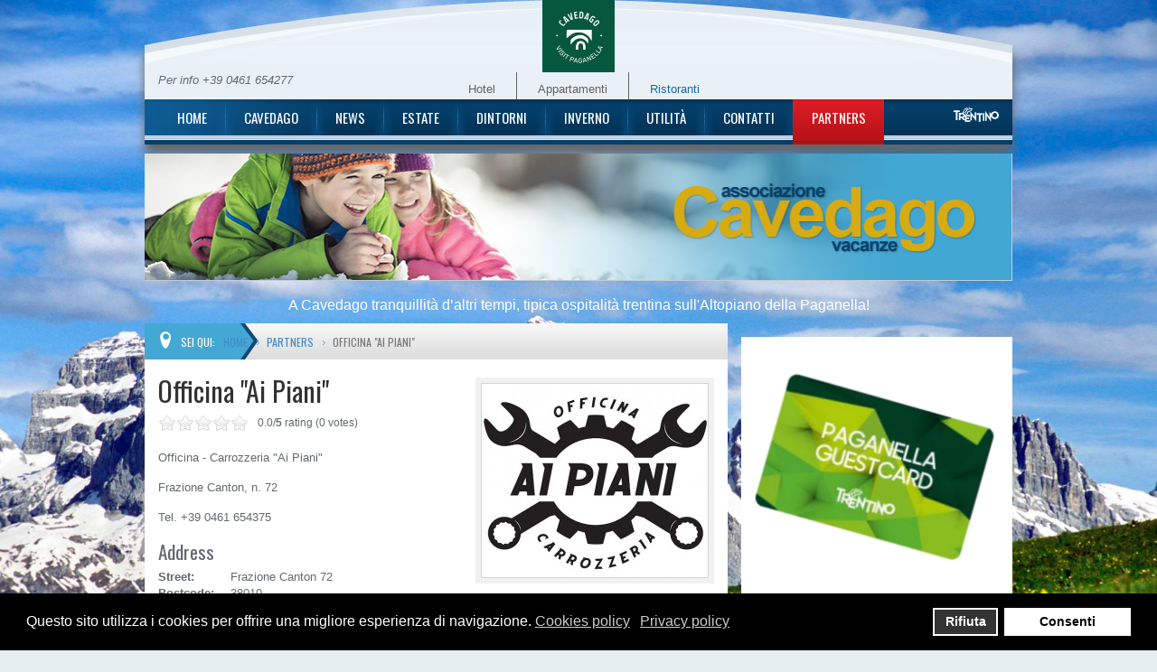

--- FILE ---
content_type: text/html; charset=utf-8
request_url: https://www.cavedagovacanze.it/index.php/partners/item/officina-ai-piani
body_size: 7823
content:
<!DOCTYPE html>
<html xmlns="http://www.w3.org/1999/xhtml" xml:lang="it-it" lang="it-it" dir="ltr">
	<head>
        <meta http-equiv="X-UA-Compatible" content="IE=edge">
		<base href="https://www.cavedagovacanze.it/index.php/partners/item/officina-ai-piani" />
	<meta http-equiv="content-type" content="text/html; charset=utf-8" />
	<meta name="generator" content="Joomla! - Open Source Content Management" />
	<title>Officina &quot;Ai Piani&quot;</title>
	<link href="http://www.cavedagovacanze.it/index.php/partners/item/officina-ai-piani" rel="canonical" />
	<link href="/templates/winter/favicon.ico" rel="shortcut icon" type="image/vnd.microsoft.icon" />
	<link href="/media/zoo/assets/css/reset.css?ver=20160926" rel="stylesheet" type="text/css" />
	<link href="/media/zoo/applications/business/templates/default/assets/css/zoo.css?ver=20160926" rel="stylesheet" type="text/css" />
	<link href="/media/zoo/elements/rating/assets/css/rating.css?ver=20160926" rel="stylesheet" type="text/css" />
	<link href="/plugins/system/rokbox/assets/styles/rokbox.css" rel="stylesheet" type="text/css" />
	<link href="/templates/winter/assets/css/font-awesome.min.css" rel="stylesheet" type="text/css" />
	<link href="/templates/winter/assets/css/bootstrap.min.css" rel="stylesheet" type="text/css" />
	<link href="/templates/winter/assets/css/bootstrap-extended.css" rel="stylesheet" type="text/css" />
	<link href="/templates/winter/assets/css/template.css" rel="stylesheet" type="text/css" />
	<link href="/templates/winter/assets/css/vmsite-ltr.css" rel="stylesheet" type="text/css" />
	<link href="/templates/winter/assets/css/template_responsive.css" rel="stylesheet" type="text/css" />
	<link href="/templates/winter/assets/css/preset-1.css" rel="stylesheet" type="text/css" id="template-scheme" />
	<link href="//fonts.googleapis.com/css?family=Oswald" rel="stylesheet" type="text/css" />
	<link href="https://www.cavedagovacanze.it/modules/mod_omgmenu/css/omgmenu.css" rel="stylesheet" type="text/css" />
	<link href="https://www.cavedagovacanze.it/modules/mod_omgmenu/css/omgmenu_mobile.css" rel="stylesheet" type="text/css" />
	<link href="/plugins/system/gdpr/assets/css/cookieconsent.min.css" rel="stylesheet" type="text/css" />
	<link href="/media/widgetkit/wk-styles-f027d6af.css" rel="stylesheet" type="text/css" id="wk-styles-css" />
	<style type="text/css">
	body {
            font: 13px/18px Arial, Helvetica, sans-serif; 
            line-height: 18px;
            color: #64696d; }

                .boxed .wrapper {
                    max-width: 960px;
                }
                .boxed .body-bg {
                    padding-top: 0px;
                    padding-bottom: 0px;
                }
            
                    .boxed .body-bg {
                        background-image: url(https://www.cavedagovacanze.it/images/sfondo.jpg);
                    }
                
	.ot-menu a {
		
		
	}
	.ot-menu a:hover {
		
	}
div.cc-revoke, div.cc-window{font-size:16px}div.cc-settings-label{font-size:14px}div.cc-window.cc-banner{padding:1em 1.8em}div.cc-window.cc-floating{padding:2em 1.8em}
	</style>
	<script type="application/json" class="joomla-script-options new">{"csrf.token":"02d3ca4ffb098b0f38e8d9fcac1addc6","system.paths":{"root":"","base":""}}</script>
	<script src="/media/system/js/mootools-core.js?9aa82b46466a00517eef6d515c57fcd3" type="text/javascript"></script>
	<script src="/media/system/js/core.js?9aa82b46466a00517eef6d515c57fcd3" type="text/javascript"></script>
	<script src="/media/system/js/mootools-more.js?9aa82b46466a00517eef6d515c57fcd3" type="text/javascript"></script>
	<script src="/media/jui/js/jquery.min.js?9aa82b46466a00517eef6d515c57fcd3" type="text/javascript"></script>
	<script src="/media/jui/js/jquery-noconflict.js?9aa82b46466a00517eef6d515c57fcd3" type="text/javascript"></script>
	<script src="/media/jui/js/jquery-migrate.min.js?9aa82b46466a00517eef6d515c57fcd3" type="text/javascript"></script>
	<script src="/media/zoo/assets/js/responsive.js?ver=20160926" type="text/javascript"></script>
	<script src="/components/com_zoo/assets/js/default.js?ver=20160926" type="text/javascript"></script>
	<script src="/media/zoo/elements/rating/assets/js/rating.js?ver=20160926" type="text/javascript"></script>
	<script src="/plugins/system/rokbox/assets/js/rokbox.js" type="text/javascript"></script>
	<script src="/templates/winter/assets/js/bootstrap.min.js" type="text/javascript"></script>
	<script src="/templates/winter/assets/js/otscript.js" type="text/javascript"></script>
	<script src="https://www.cavedagovacanze.it/modules/mod_omgmenu/js/omgmenu.jq.js" type="text/javascript"></script>
	<script src="/plugins/system/gdpr/assets/js/cookieconsent.min.js" type="text/javascript" defer="defer"></script>
	<script src="/plugins/system/gdpr/assets/js/init.js" type="text/javascript" defer="defer"></script>
	<script src="/media/widgetkit/uikit2-3cbf9ee6.js" type="text/javascript"></script>
	<script src="/media/widgetkit/wk-scripts-128b0f9a.js" type="text/javascript"></script>
	<script type="text/javascript">
if (typeof RokBoxSettings == 'undefined') RokBoxSettings = {pc: '100'};  window.dataLayer = window.dataLayer || [];
  function gtag(){dataLayer.push(arguments);}
  gtag('js', new Date());

  gtag('config', 'UA-115773595-1');

var gdprConfigurationOptions = { complianceType: 'opt-in',
																	  		  blockJoomlaSessionCookie: 1,
																		  	  blockExternalCookiesDomains: 0,
																			  allowedCookies: '',
																			  blockCookieDefine: 1,
																		  	  autoAcceptOnNextPage: 0,
																		  	  revokable: 1,
																		  	  lawByCountry: 0,
																		  	  dismissOnScroll: 0,
																		  	  dismissOnTimeout: 0,
																		  	  containerSelector: 'body',
																		  	  toolbarLayout: 'basic',
																		  	  toolbarTheme: 'block',
																		  	  revocableToolbarTheme: 'basic',
																		  	  toolbarPosition: 'bottom',
																			  toolbarPositionmentType: 1,
																			  popupBackground: '#000000',
																			  popupText: '#ffffff',
																			  popupLink: '#ffffff',
																			  buttonBackground: '#ffffff',
																			  buttonBorder: '#ffffff',
																			  buttonText: '#000000',
																			  highlightOpacity: '100',
																			  highlightBackground: '#333333',
																			  highlightBorder: '#ffffff',
																			  highlightText: '#ffffff',
																			  highlightDismissBackground: '#333333',
																		  	  highlightDismissBorder: '#ffffff',
																		 	  highlightDismissText: '#ffffff',
																			  hideRevokableButton: 0,
																			  headerText: 'Questo sito utilizza i cookies',
																			  messageText: 'Questo sito utilizza i cookies per offrire una migliore esperienza di navigazione.',
																			  denyMessageEnabled: 0, 
																			  denyMessage: 'You have declined cookies, to ensure the best experience on this website please consent the cookie usage.',
																			  dismissText: 'Ignora',
																			  allowText: 'Consenti',
																			  denyText: 'Rifiuta',
																			  cookiePolicyLinkText: 'Cookies policy',
																			  cookiePolicyLink: 'https://www.cavedagovacanze.it/index.php/cookies-policy',
																			  cookiePolicyRevocableTabText: 'Cookies policy',
																			  privacyPolicyLinkText: 'Privacy policy',
																			  privacyPolicyLink: 'https://www.cavedagovacanze.it/index.php/privacy',
																			  showLinks: 1,
																			  blankLinks: '_blank',
																			  autoOpenPrivacyPolicy: 0,
																			  openAlwaysDeclined: 1,
																			  cookieSettingsLabel: 'Cookie settings:',
															  				  cookieSettingsDesc: 'Choose which kind of cookies you want to disable by clicking on the checkboxes. Click on a category name for more informations about used cookies.',
																			  cookieCategory1Enable: 0,
																			  cookieCategory1Name: 'Necessary',
																			  cookieCategory1Locked: 0,
																			  cookieCategory2Enable: 0,
																			  cookieCategory2Name: 'Preferences',
																			  cookieCategory2Locked: 0,
																			  cookieCategory3Enable: 0,
																			  cookieCategory3Name: 'Statistics',
																			  cookieCategory3Locked: 0,
																			  cookieCategory4Enable: 0,
																			  cookieCategory4Name: 'Marketing',
																			  cookieCategory4Locked: 0,
																			  debugMode: 0
																		};
	</script>
	<meta name="viewport" content="width=device-width, initial-scale=1">
    <link rel="Shortcut Icon" type="image/png" href="/images/favicon-cavedago.png" />
    <link rel="apple-touch-icon-precomposed" sizes="57x57" href="/images/logo_cavedago_vacanze_piccolo.jpg" />
    <link rel="apple-touch-icon-precomposed" sizes="72x72" href="/images/logo_cavedago_vacanze_piccolo.jpg" />
    <link rel="apple-touch-icon-precomposed" sizes="114x114" href="/images/logo_cavedago_vacanze_piccolo.jpg" />
    <link rel="apple-touch-icon-precomposed" sizes="144x144" href="/images/logo_cavedago_vacanze_piccolo.jpg" />
        <!--[if lt IE 9]>
          <script src="//oss.maxcdn.com/html5shiv/3.7.2/html5shiv.min.js"></script>
          <script src="//oss.maxcdn.com/respond/1.4.2/respond.min.js"></script>
        <![endif]-->
	
<!-- BEGIN Advanced Google Analytics - http://deconf.com/advanced-google-analytics-joomla/ -->
<script type="text/javascript">
(function($){
    $(window).load(function() {
            $('a').filter(function() {
				return this.href.match(/.*\.(zip|mp3*|mpe*g|pdf|docx*|pptx*|xlsx*|jpe*g|png|gif|tiff|rar*)(\?.*)?$/);
            }).click(function(e) {
                ga('send','event', 'download', 'click', this.href);
            });
            $('a[href^="mailto"]').click(function(e) {
                ga('send','event', 'email', 'send', this.href);
             });
            var loc = location.host.split('.');
            while (loc.length > 2) { loc.shift(); }
            loc = loc.join('.');
            var localURLs = [
                              loc,
                              'Cavedago Vacanze'
                            ];
            $('a[href^="http"]').filter(function() {
			if (!this.href.match(/.*\.(zip|mp3*|mpe*g|pdf|docx*|pptx*|xlsx*|jpe*g|png|gif|tiff|rar*)(\?.*)?$/)){
				for (var i = 0; i < localURLs.length; i++) {
					if (this.href.indexOf(localURLs[i]) == -1) return this.href;
				}
			}
            }).click(function(e) {
                ga('send','event', 'outbound', 'click', this.href);
            });
    });
})(jQuery);
</script>
<script type="text/javascript">
  (function(i,s,o,g,r,a,m){i['GoogleAnalyticsObject']=r;i[r]=i[r]||function(){
  (i[r].q=i[r].q||[]).push(arguments)},i[r].l=1*new Date();a=s.createElement(o),
  m=s.getElementsByTagName(o)[0];a.async=1;a.src=g;m.parentNode.insertBefore(a,m)
  })(window,document,'script','//www.google-analytics.com/analytics.js','ga');
  ga('create', 'UA-115773595-1', 'auto');  
  
ga('require', 'displayfeatures');
ga('set', 'anonymizeIp', true);
ga('set', 'dimension4', 'guest');
ga('send', 'pageview');
</script>
<!-- END Advanced Google Analytics -->


</head>
	<body id="ot-body" class="boxed">
		<div class="body-bg">
			<div class="clearfix"></div>
			<div class="wrapper">
				
            <div id="ot-header" class="section visible-lg-block visible-md-block visible-sm-block visible-xs-block">
                <div class="container-fluid">
                    <div class="row">
                        <div id="ot-logo" class="visible-lg-block visible-md-block visible-sm-block visible-xs-block col-lg-12 col-lg-reset col-md-12 col-md-reset col-sm-12 col-sm-reset col-xs-12 col-xs-reset">	<h1 class="logo">
		<a href="/">
			<img src="/images/logo_cavedago_vacanze_piccolo_4.jpg" alt="" />
		</a>
	</h1>
</div>
<div id="ot-wrap-mainmenu" class="visible-lg-block visible-md-block visible-sm-block visible-xs-block col-lg-12 col-lg-reset col-md-12 col-md-reset col-sm-12 col-sm-reset col-xs-12 col-xs-reset">
				<div class="row visible-lg-block visible-md-block visible-sm-block hidden-xs">
					<div id="ot-mod-header-left" class="visible-lg-block visible-md-block hidden-sm hidden-xs col-lg-4 col-lg-reset col-md-4 col-md-reset col-sm-12 col-sm-reset col-xs-12 col-xs-reset">

<div class="custom"  >
	<p style="text-align: left;">Per info +39 0461 654277</p></div>
</div>
<div id="ot-mod-header-right" class="visible-lg-block visible-md-block visible-sm-block visible-xs-block col-lg-8 col-lg-reset col-md-8 col-md-reset col-sm-12 col-sm-reset col-xs-12 col-xs-reset"><ul class="nav menu mod-list">
<li class="item-127"><a href="/index.php/hotel" >Hotel</a></li><li class="item-235"><a href="/index.php/appartamenti" >Appartamenti</a></li><li class="item-236"><a href="/index.php/ristoranti" >Ristoranti</a></li></ul>
</div>
				</div>
			
				<div id="bg-mainmenu" class="row visible-lg-block visible-md-block visible-sm-block visible-xs-block">
					<div class="mainmenu visible-lg-block visible-md-block visible-sm-block visible-xs-block col-lg-11 col-lg-reset col-md-9 col-md-reset col-sm-9 col-sm-reset col-xs-12 col-xs-reset"><div class="otmenu-wrapper otmenu-desk-wrapper hidden-xs" id="otmenu-desk-wrapper-114">
	<div class="otmenu-wrapper-i"> 
		<ul class="ot-menu ot-dropdown-114 menu " >
		<li id="omi-101"  class="ot-menu-item level1 first notColumn"><div><a class="item-link level1"  href="/index.php"  ><span class="item-text ">Home</span></a></div></li><li id="omi-243"  class="ot-menu-item level1 deeper hasChild notColumn"><div><a class="item-link level1"  href="#"  ><span class="item-text ">Cavedago</span></a>
				<div class="submenu-wrap submenu-wrap-level1" style="width:200px; margin:0pxpx; padding:5pxpx">
					<div class="submenu-wrap-i">
						<div class="submenu-leftbg"></div>
						<div class="submenu-rightbg"></div>
						<div class="submenu-wrap-ii">
							<ul class="ot-menu child-menu"><li id="omi-248"  class="ot-menu-item level2 first notColumn"><div><a class="item-link level2"  href="/index.php/cavedago/il-ponte-forego"  ><span class="item-text ">Il Ponte Forego</span></a></div></li><li id="omi-249"  class="ot-menu-item level2 last notColumn"><div><a class="item-link level2"  href="/index.php/cavedago/la-chiesa-di-san-tommaso"  ><span class="item-text ">La Chiesa di San Tommaso</span></a></div></li></ul></div></div></div></div></li><li id="omi-226"  class="ot-menu-item level1 notColumn"><div><a class="item-link level1"  href="/index.php/news"  ><span class="item-text ">News</span></a></div></li><li id="omi-224"  class="ot-menu-item level1 notColumn"><div><a class="item-link level1"  href="/index.php/estate"  ><span class="item-text ">Estate</span></a></div></li><li id="omi-244"  class="ot-menu-item level1 deeper hasChild notColumn"><div><a class="item-link level1"  href="#"  ><span class="item-text ">Dintorni</span></a>
				<div class="submenu-wrap submenu-wrap-level1" style="width:200px; margin:0pxpx; padding:5pxpx">
					<div class="submenu-wrap-i">
						<div class="submenu-leftbg"></div>
						<div class="submenu-rightbg"></div>
						<div class="submenu-wrap-ii">
							<ul class="ot-menu child-menu"><li id="omi-251"  class="ot-menu-item level2 first notColumn"><div><a class="item-link level2"  href="/index.php/dintorni/le-dolomiti-di-brenta"  ><span class="item-text ">Le Dolomiti di Brenta</span></a></div></li><li id="omi-253"  class="ot-menu-item level2 notColumn"><div><a class="item-link level2"  href="/index.php/dintorni/localita-i-priori"  ><span class="item-text ">Località I Priori</span></a></div></li><li id="omi-255"  class="ot-menu-item level2 notColumn"><div><a class="item-link level2"  href="/index.php/dintorni/il-buon-mangiare"  ><span class="item-text ">Il Buon Mangiare</span></a></div></li><li id="omi-252"  class="ot-menu-item level2 last notColumn"><div><a class="item-link level2"  href="/index.php/dintorni/la-falesia"  ><span class="item-text ">Canyoning sul Rio Briz</span></a></div></li></ul></div></div></div></div></li><li id="omi-225"  class="ot-menu-item level1 notColumn"><div><a class="item-link level1"  href="/index.php/inverno"  ><span class="item-text ">Inverno</span></a></div></li><li id="omi-240"  class="ot-menu-item level1 notColumn"><div><a class="item-link level1"  href="/index.php/utilita"  ><span class="item-text ">Utilità</span></a></div></li><li id="omi-123"  class="ot-menu-item level1 notColumn"><div><a class="item-link level1"  href="/index.php/contatti"  ><span class="item-text ">Contatti</span></a></div></li><li id="omi-239"  class="ot-menu-item level1 current active last notColumn"><div><a class="item-link level1"  href="/index.php/partners"  ><span class="item-text ">Partners</span></a></div></li></ul>
	</div>
	<script type="text/javascript">
	
	jQuery(document).ready(function($) {
		$("ul.ot-dropdown-114").otmenu({
			direction: 'ltr',
			// animation: opacity:"show", height:"show" or combined of them
			animation: {opacity:"show",height:"show"},
			// speed: 200 or 'fast', 400 or 'normal', 600 or 'slow'
			speed: 'normal' 
		});
		
	});

</script>
</div>
<div class="otmenu-wrapper otmenu-mobile-wrapper hidden-sm hidden-md hidden-lg" id="otmenu-mobile-wrapper-114">
	<div class="otmenu-wrapper-i">
		<a class="btn btn-default btn-navbar collapsed" data-toggle="collapse" data-parent="#otmenu-mobile-wrapper-114" href="#ot-sliding-114">
			<span class="icon-bar"></span>
			<span class="icon-bar"></span>
			<span class="icon-bar"></span>
		</a>
		<div class="clearfix"></div>
		<div id="ot-sliding-114" class="panel-collapse collapse">
			<ul id="ot-sliding1-114" class="ot-menu panel-group " >
			<li id="omi-101"  class="ot-menu-item level1 first notColumn"><a class="item-link level1"  href="/index.php"  ><span class="item-text ">Home</span></a></li><li id="omi-243"  class="ot-menu-item level1 deeper panel hasChild notColumn"><a class="toogle-btn collapsed" data-toggle="collapse" data-parent="#ot-sliding1-114" href="#submenu-wrap243"><span class="glyphicon glyphicon-plus"></span></a><a class="item-link level1"  href="#"  ><span class="item-text ">Cavedago</span></a>
						<div id="submenu-wrap243" class="submenu-wrap submenu-wrap-level1 panel-collapse collapse" >
							<div class="submenu-wrap-i">
								<div class="submenu-leftbg"></div>
								<div class="submenu-rightbg"></div>
								<div class="submenu-wrap-ii">
									<ul id="sub-omi-243" class="ot-menu child-menu panel-group"><li id="omi-248"  class="ot-menu-item level2 first notColumn"><a class="item-link level2"  href="/index.php/cavedago/il-ponte-forego"  ><span class="item-text ">Il Ponte Forego</span></a></li><li id="omi-249"  class="ot-menu-item level2 last notColumn"><a class="item-link level2"  href="/index.php/cavedago/la-chiesa-di-san-tommaso"  ><span class="item-text ">La Chiesa di San Tommaso</span></a></li></ul></div></div></div></li><li id="omi-226"  class="ot-menu-item level1 notColumn"><a class="item-link level1"  href="/index.php/news"  ><span class="item-text ">News</span></a></li><li id="omi-224"  class="ot-menu-item level1 notColumn"><a class="item-link level1"  href="/index.php/estate"  ><span class="item-text ">Estate</span></a></li><li id="omi-244"  class="ot-menu-item level1 deeper panel hasChild notColumn"><a class="toogle-btn collapsed" data-toggle="collapse" data-parent="#ot-sliding1-114" href="#submenu-wrap244"><span class="glyphicon glyphicon-plus"></span></a><a class="item-link level1"  href="#"  ><span class="item-text ">Dintorni</span></a>
						<div id="submenu-wrap244" class="submenu-wrap submenu-wrap-level1 panel-collapse collapse" >
							<div class="submenu-wrap-i">
								<div class="submenu-leftbg"></div>
								<div class="submenu-rightbg"></div>
								<div class="submenu-wrap-ii">
									<ul id="sub-omi-244" class="ot-menu child-menu panel-group"><li id="omi-251"  class="ot-menu-item level2 first notColumn"><a class="item-link level2"  href="/index.php/dintorni/le-dolomiti-di-brenta"  ><span class="item-text ">Le Dolomiti di Brenta</span></a></li><li id="omi-253"  class="ot-menu-item level2 notColumn"><a class="item-link level2"  href="/index.php/dintorni/localita-i-priori"  ><span class="item-text ">Località I Priori</span></a></li><li id="omi-255"  class="ot-menu-item level2 notColumn"><a class="item-link level2"  href="/index.php/dintorni/il-buon-mangiare"  ><span class="item-text ">Il Buon Mangiare</span></a></li><li id="omi-252"  class="ot-menu-item level2 last notColumn"><a class="item-link level2"  href="/index.php/dintorni/la-falesia"  ><span class="item-text ">Canyoning sul Rio Briz</span></a></li></ul></div></div></div></li><li id="omi-225"  class="ot-menu-item level1 notColumn"><a class="item-link level1"  href="/index.php/inverno"  ><span class="item-text ">Inverno</span></a></li><li id="omi-240"  class="ot-menu-item level1 notColumn"><a class="item-link level1"  href="/index.php/utilita"  ><span class="item-text ">Utilità</span></a></li><li id="omi-123"  class="ot-menu-item level1 notColumn"><a class="item-link level1"  href="/index.php/contatti"  ><span class="item-text ">Contatti</span></a></li><li id="omi-239"  class="ot-menu-item level1 current active last notColumn"><a class="item-link level1"  href="/index.php/partners"  ><span class="item-text ">Partners</span></a></li>			</ul>
		</div>
	</div>
	
</div>
</div>
<div class="weather visible-lg-block hidden-md hidden-sm hidden-xs col-lg-1 col-lg-reset col-md-3 col-md-reset col-sm-3 col-sm-reset col-xs-12 col-xs-reset">

<div class="custom"  >
	<p><a href="https://www.visittrentino.it/it" target="_blank"><img src="/images/demo/trentino_logo_small.png" alt="trentino logo small" width="79" height="26" /></a></p></div>
</div>
				</div>
			</div>
                    </div>
                </div>
            </div>
            

            <div id="ot-slideshow" class="section visible-lg-block visible-md-block hidden-sm hidden-xs">
                <div class="container-fluid">
                    <div class="row">
                        <div class="visible-lg-block visible-md-block visible-sm-block visible-xs-block col-lg-12 col-lg-reset col-md-12 col-md-reset col-sm-12 col-sm-reset col-xs-12 col-xs-reset">

<div class="custom"  >
	<p><img src="/images/banners/banner-1.jpg" alt="banner 1" /></p></div>
</div>
                    </div>
                </div>
            </div>
            

            <div id="ot-top-extend" class="section row visible-lg-block visible-md-block visible-sm-block hidden-xs">
                <div class="container-fluid">
                    <div class="row">
                        <div class="visible-lg-block visible-md-block visible-sm-block visible-xs-block col-lg-12 col-lg-reset col-md-12 col-md-reset col-sm-12 col-sm-reset col-xs-12 col-xs-reset">

<div class="custom"  >
	<p style="text-align: center;"><span style="font-size: 12pt;">A Cavedago tranquillit&agrave; d&rsquo;altri tempi, tipica ospitalit&agrave; trentina sull'Altopiano della Paganella!</span></p></div>
</div>
                    </div>
                </div>
            </div>
            


            <div id="ot-container" class="section row visible-lg-block visible-md-block visible-sm-block visible-xs-block">
                <div class="container-fluid">
                    <div class="row">
                        <div id="ot-mainbody" class="visible-lg-block visible-md-block visible-sm-block visible-xs-block col-lg-8 col-lg-reset col-md-8 col-md-reset col-sm-8 col-sm-reset col-xs-12 col-xs-reset">
				<div id="wrap-pathway" class="row non-row-left visible-lg-block visible-md-block visible-sm-block hidden-xs">
					<div class="module-breadcrumbs visible-lg-block visible-md-block visible-sm-block visible-xs-block col-lg-12 col-lg-reset col-md-12 col-md-reset col-sm-12 col-sm-reset col-xs-12 col-xs-reset"><div aria-label="breadcrumbs" role="navigation">
	<ul itemscope itemtype="https://schema.org/BreadcrumbList" class="breadcrumb">
					<li>
				Sei qui: &#160;
			</li>
		
						<li itemprop="itemListElement" itemscope itemtype="https://schema.org/ListItem">
											<a itemprop="item" href="/index.php" class="pathway"><span itemprop="name">Home</span></a>
					
											<span class="divider">
							&gt;						</span>
										<meta itemprop="position" content="1">
				</li>
							<li itemprop="itemListElement" itemscope itemtype="https://schema.org/ListItem">
											<a itemprop="item" href="/index.php/partners" class="pathway"><span itemprop="name">Partners</span></a>
					
											<span class="divider">
							&gt;						</span>
										<meta itemprop="position" content="2">
				</li>
							<li itemprop="itemListElement" itemscope itemtype="https://schema.org/ListItem" class="active">
					<span itemprop="name">
						Officina &quot;Ai Piani&quot;					</span>
					<meta itemprop="position" content="3">
				</li>
				</ul>
</div>
</div>
				</div>
			
				<div id="mainbody" class="row non-row-left visible-lg-block visible-md-block visible-sm-block visible-xs-block">
					<div class="visible-lg-block visible-md-block visible-sm-block visible-xs-block col-lg-12 col-lg-reset col-md-12 col-md-reset col-sm-12 col-sm-reset col-xs-12 col-xs-reset">
<div id="yoo-zoo" class="yoo-zoo business-default business-default-officina-ai-piani">

		<div class="item">
		

<div class="floatbox">

		<div class="pos-sidebar sidebar-right">
		<div class="element element-image first">
	<img src="https://www.cavedagovacanze.it/cache/com_zoo/images/officina_ai_piani_7473cca5ad0950145cbf1d9e2d743744.jpg" alt="Officina "Ai Piani"" width="250" height="214" /></div>
<div class="element element-itemcategory last">
	<h3>Area of Operations</h3><a href="/index.php/partners">Partner</a></div>	</div>
	
		<h1 class="pos-title"> Officina "Ai Piani" </h1>
	
		
		<div class="pos-description">
		<div class="element element-rating first">
	<div id="cf6dd846-5774-47aa-8ca7-c1623c06e130-69697f57c9b04" class="yoo-zoo rating">

	<div class="rating-container star5">
		<div class="previous-rating" style="width: 0%;"></div>

				<div class="current-rating">

						<div class="stars star5" title="5 out of 5"></div>
						<div class="stars star4" title="4 out of 5"></div>
						<div class="stars star3" title="3 out of 5"></div>
						<div class="stars star2" title="2 out of 5"></div>
						<div class="stars star1" title="1 out of 5"></div>
			
		</div>
			</div>

		<div class="vote-message">
		0.0/<strong>5</strong> rating (0 votes)	</div>
	
	
</div>
	<script type="text/javascript">
		jQuery(function($) {
			$('#cf6dd846-5774-47aa-8ca7-c1623c06e130-69697f57c9b04').ElementRating({ url: '/index.php/partners?task=callelement&format=raw&item_id=21&element=cf6dd846-5774-47aa-8ca7-c1623c06e130' });
		});
	</script>
</div>
<div class="element element-textarea last">
	<div><p style="text-align: justify;">Officina - Carrozzeria "Ai Piani"</p>
<p style="text-align: justify;">Frazione Canton, n. 72</p>
<p style="text-align: justify;">Tel. +39 0461 654375</p></div></div>	</div>
	
		<div class="address">

				<div class="pos-address">
			<h3>Address</h3>
			<ul>
				<li class="element element-text first">
	<strong>Street: </strong>Frazione Canton 72</li>
<li class="element element-text">
	<strong>Postcode: </strong>38010</li>
<li class="element element-text">
	<strong>City: </strong>Cavedago (TN)</li>
<li class="element element-text last">
	<strong>State: </strong>Italy</li>			</ul>
		</div>
				
				<div class="pos-contact">
			<h3>Contact</h3>
			<ul>
				<li class="element element-text first last">
	<strong>Telephone: </strong>+39 0461 654375</li>			</ul>
		</div>
				
	</div>
		
		
</div>

			</div>
	
</div></div>
				</div>
			</div>
<div id="ot-sidebar" class="visible-lg-block visible-md-block visible-sm-block visible-xs-block col-lg-4 col-lg-reset col-md-4 col-md-reset col-sm-4 col-sm-reset col-xs-12 col-xs-reset"><div id="mod-120" class="ot-mod-outer standard module"><div class="ot-mod-inner clearfix"><div class="mod-content clearfix">

<div class="custom"  >
	<p><a href="https://ktips.visitpaganella.it/it/guest-card"><img src="/images/paganella_guest_card.png" alt="paganella guest card" width="458" height="418" /></a></p>
<h1><b>Paganella Guest Card</b></h1>
<p>Quando prenoti il soggiorno per la tua vacanza, chiedi subito<b>&nbsp;Paganella Guest Card</b>&nbsp;alla struttura. Te la regala oltre il 90% delle strutture ricettive in Paganella.&nbsp;</p>
<p>Poi, attiva subito la card sull’<b>app Mio Trentino</b>. É una carta digitale che offre&nbsp;<b>tanti sconti</b></p>
<ul>
<li>biglietti pedoni su tutti gli impianti di risalita della Paganella e di Molveno</li>
<li>circa 80 esperienze organizzate</li>
<li>oltre 50 ingressi a parchi, impianti sportivi, castelli e musei</li>
<li>
<p>ristoranti, negozi e aziende agricole selezionati.</p>
</li>
</ul>
<p>La card include l’<b>abbonamento ai treni e agli autobus della provincia di Trento</b>&nbsp;per la durata della tua vacanza: sali a bordo e valida la corsa con l’app Mio Trentino. Risparmi, ti godi il paesaggio, non perdi tempo a cercare parcheggio e soprattutto riduci l’impatto ambientale sulle nostre magnifiche montagne.&nbsp;</p>
<p><i>La Paganella Guest Card è riservata agli ospiti delle strutture ricettive aderenti e non può essere acquistata.&nbsp;</i><i>Tutti gli ospiti possono richiedere gratuitamente la&nbsp;<a href="https://www.visittrentino.info/it/esperienze/trentino-guest-card" target="_self">Trentino Guest Card</a>&nbsp;alla struttura in cui soggiornano.</i></p></div>
</div></div></div><div id="mod-150" class="ot-mod-outer standard module"><div class="ot-mod-inner clearfix"><div class="mod-content clearfix">

<div class="custom"  >
	<p><a href="https://www.visittrentino.info/it/esperienze/trentino-guest-card" target="_blank" rel="noopener noreferrer"><img src="/images/Trentino-Guest-Card-ricettivita.jpg" alt="cavedago card" width="300" style="float: right;" /></a></p>
<h3 style="text-align: justify;"><a target="_blank" rel="noopener noreferrer">TRENTINO GUEST CARD</a></h3>
<p style="text-align: justify;"><strong>La Trentino Guest Card viene fornita da tutte le strutture turistiche registrate della Provincia di Trento ai propri ospiti.</strong></p>
<p style="text-align: justify;">Chi soggiorna nelle strutture convenzionate potrà usufruire di tutti i servizi inclusi nella card: musei, attrazioni, castelli e trasporti!</p></div>
</div></div></div><div id="mod-100" class="ot-mod-outer standard module-videos"><div class="ot-mod-inner clearfix"><div class="mod-content clearfix">

<div class="custom"  >
	<iframe width="290" height="165" src="https://www.youtube.com/embed/TdIZepcpLV8" frameborder="0" allowfullscreen></iframe>
<p><em>&ldquo;Teatro in inverno di indimenticabili corse sugli sci, la Paganella offre d&rsquo;estate i suoi boschi e pendii a passeggiate ed escursioni di grande soddisfazione.&rdquo;</em></p></div>
</div></div></div><div id="mod-132" class="ot-mod-outer standard module"><div class="ot-mod-inner clearfix"><div class="mod-content clearfix">

<div class="custom"  >
	<p>&nbsp;</p>
<p>&nbsp;<a href="https://www.youtube.com/watch?v=lFnHMi0MCy8"><img src="/images/vivere-il-paese/04-le-passeggiate.jpg" alt="04 le passeggiate" /></a></p>
<p>&nbsp;</p>
<p>&nbsp;</p>
<p><em>Il Trentino nel mondo, un'oasi di benessere, di verde e felicità. (clicca immagine)</em></p></div>
</div></div></div></div>
                    </div>
                </div>
            </div>
            

            <div id="banner-bot" class="section visible-lg-block visible-md-block visible-sm-block visible-xs-block">
                <div class="container-fluid">
                    <div class="row">
                        <div id="banner-1" class="visible-lg-block visible-md-block visible-sm-block visible-xs-block col-lg-12 col-lg-reset col-md-12 col-md-reset col-sm-12 col-sm-reset col-xs-12 col-xs-reset">

<div id="bannergroup-147" class="bannergroup">
	
	
	</div>
</div>
                    </div>
                </div>
            </div>
            

            <div id="ot-footer" class="section visible-lg-block visible-md-block visible-sm-block visible-xs-block">
                <div class="container-fluid">
                    <div class="row">
                        <div class="visible-lg-block visible-md-block visible-sm-block visible-xs-block col-lg-12 col-lg-reset col-md-12 col-md-reset col-sm-12 col-sm-reset col-xs-12 col-xs-reset">
				<div class="row visible-lg-block visible-md-block visible-sm-block visible-xs-block ">
					<div id="loghi" class="visible-lg-block visible-md-block visible-sm-block visible-xs-block col-lg-12 col-lg-reset col-md-12 col-md-reset col-sm-12 col-sm-reset col-xs-12 col-xs-reset">

<div class="custom"  >
	<p style="text-align: center;"><a href="http://www.dolomitipaganellabike.com/trentino/it/" target="_blank" rel="noopener noreferrer"><img src="/images/sponsor/visit_paganella.png" alt="visit paganella" width="114" height="104" /><img src="/images/sponsor/logo-dolomiti-bike.png" alt="logo dolomiti bike" width="50" height="75" style="margin: 5px;" /></a><a href="http://www.pnab.it/" target="_blank" rel="noopener noreferrer"><img src="/images/sponsor/adamello_brenta.png" alt="adamello brenta" width="66" height="75" style="margin: 5px;" /></a><a href="http://www.prolocospormaggiore.tn.it/sito/it/" target="_blank" rel="noopener noreferrer"><img src="/images/sponsor/logo_prolocospor.gif" alt="logo prolocospor" style="margin: 5px;" /></a><a href="http://www.dolomitiunesco.info/" target="_blank" rel="noopener noreferrer"><img src="/images/sponsor/logo-dolomiti-unesco.jpg" alt="logo dolomiti unesco" width="219" height="75" style="margin: 5px;" /></a><a href="http://www.dolomitiunesco.info/" target="_blank" rel="noopener noreferrer"><img src="/images/sponsor/belpark.jpg" alt="Belpark=" height="75" style="margin: 5px;" /><img src="/images/logo_cavedago_vacanze.jpg" alt="logo cavedago vacanze" width="105" height="105" /></a></p></div>
</div>
				</div>
			
				<div class="row visible-lg-block visible-md-block visible-sm-block visible-xs-block ">
					<div class="ot-footer-1 visible-lg-block visible-md-block visible-sm-block visible-xs-block col-lg-9 col-lg-reset col-md-6 col-md-reset col-sm-6 col-sm-reset col-xs-12 col-xs-reset">

<div class="custom"  >
	<p><em>©2025 Cavedago Vacanze -&nbsp;<em>P.IVA 01902390226 -</em>&nbsp;<a href="/index.php/privacy">Privacy Policy</a>&nbsp;- <a href="/index.php/cookies-policy">Cookies Policy</a> - Powered by <a href="http://global-it.it/" target="_blank" rel="noopener noreferrer">Global IT</a><br /></em></p></div>
</div>
<div class="ot-footer-2 visible-lg-block visible-md-block visible-sm-block visible-xs-block col-lg-3 col-lg-reset col-md-6 col-md-reset col-sm-6 col-sm-reset col-xs-12 col-xs-reset">

<div class="custom"  >
	<p style="text-align: right;"><a href="https://www.facebook.com/Cavedago-Vacanze-1211984182150080" target="_blank"><img src="/images/social_icons/facebook.png" alt="facebook" width="26" height="26" style="margin-right: 5px; margin-left: 20px;" /></a><a href="https://www.youtube.com/user/visittrentino" target="_blank"><img src="/images/social_icons/youtube.png" alt="youtube" width="27" height="27" style="margin-left: 5px;" /></a></p></div>
</div>
				</div>
			</div>
                    </div>
                </div>
            </div>
            			</div>

			<script type="text/javascript"></script>			<div class="clearfix"></div>
		</div>
        
	</body>
</html>

--- FILE ---
content_type: text/css
request_url: https://www.cavedagovacanze.it/templates/winter/assets/css/template.css
body_size: 3871
content:
/**
*	@package	STARTER Joomla! Template
*	@copyright	Copyright (C) 2009 - 2014 Omegatheme. All rights reserved.
*	@license	GNU/GPL version 2, or later
*	@website:	http://www.omegatheme.com
*	Support Forum - http://www.omegatheme.com/forum/
*	@version	$Id$
*/

/* 
* In this file we define layout such as: dimensions, position, padding, margin, etc. 
* We also define COMMON typography (color, font) - JUST ONLY common style. 
* If template has many preset styles, define typography in preset-style-x.css appropriate each design
*/

/*========================= 1. GENERAL =======================*/
.boxed .wrapper {
    margin:0 auto;
    padding: 0;
}

h1, h2, h3, h4, h5, h6{
	margin-top:0;	
	font-family: 'Oswald';
}

img{
	max-width:100%;
	height:auto;	
}

a:focus{
	outline:none;	
}

ul{
	margin:0 15px;
	padding:0;	
}

ul li{
	margin:0 0 10px;
	padding:0;	
}

.pager li > a, .pager li > span{
	background:#207DBC;
	border:none;
	border-radius:0;
	color:#fff;
	font-family: 'Oswald';
	text-decoration:underline;
	font-size:12px;
	text-decoration:none;
}

.pager li > a:hover,
.pager li > a:focus{
	color:#000;	
}

td, th {
    padding: 8px 10px;
}

p{
	margin: 10px 0;
}
input, textarea, .uneditable-input { max-width: 99%; }
a.modal {
    background: none repeat scroll 0 center transparent;
    border: 0 none;
    border-radius: 0 0 0 0;
    bottom: 0;
    left: 0;
    margin: 0;
    outline: medium none;
    padding: 0;
    position: relative;
    right: 0;
    top: 0;
    width: auto;
    z-index: 0;
	display:block;
}
.ie7 .btn-navbar{ display: none; }

/*========================= 2. OVERIDE JOOMLA =======================*/

/* com_search */
.search{}
.search .phrases-box,
.search .ordering-box,
.search .only,
.search .form-limit 
{
	clear: both; 
	margin: 0.5em 0;
}
.search .phrases-box > input,
.search .phrases-box > label {
	display: inline;
	margin: 0 2px;
}
.search .ordering-box > label {
	display: inline;
}

/* tooltips*/
.tip-wrap {
    background-color: #000000;
    border-radius: 4px 4px 4px 4px;
    color: #FFFFFF;
    max-width: 200px;
    padding: 3px 8px;
    text-align: center;
    text-decoration: none;
    z-index: 35500;
}
.tip-title {
	font-weight: bold;
}
.tip-text {
    text-align: left;
}

/* editor buttons */
.button2-left,
.button2-right {
	display: inline-block;
	*display: inline;
	padding: 4px 12px;
	margin-bottom: 0;
	*margin-left: .3em;
	font-size: 14px;
	line-height: 20px;
	color: #333333;
	text-align: center;
	text-shadow: 0 1px 1px rgba(255, 255, 255, 0.75);
	vertical-align: middle;
	cursor: pointer;
	background-color: #f5f5f5;
	*background-color: #e6e6e6;
	background-image: -moz-linear-gradient(top, #ffffff, #e6e6e6);
	background-image: -webkit-gradient(linear, 0 0, 0 100%, from(#ffffff), to(#e6e6e6));
	background-image: -webkit-linear-gradient(top, #ffffff, #e6e6e6);
	background-image: -o-linear-gradient(top, #ffffff, #e6e6e6);
	background-image: linear-gradient(to bottom, #ffffff, #e6e6e6);
	background-repeat: repeat-x;
	border: 1px solid #cccccc;
	*border: 0;
	border-color: #e6e6e6 #e6e6e6 #bfbfbf;
	border-color: rgba(0, 0, 0, 0.1) rgba(0, 0, 0, 0.1) rgba(0, 0, 0, 0.25);
	border-bottom-color: #b3b3b3;
	-webkit-border-radius: 4px;
	 -moz-border-radius: 4px;
		  border-radius: 4px;
	filter: progid:DXImageTransform.Microsoft.gradient(startColorstr='#ffffffff', endColorstr='#ffe6e6e6', GradientType=0);
	filter: progid:DXImageTransform.Microsoft.gradient(enabled=false);
	*zoom: 1;
	-webkit-box-shadow: inset 0 1px 0 rgba(255, 255, 255, 0.2), 0 1px 2px rgba(0, 0, 0, 0.05);
	 -moz-box-shadow: inset 0 1px 0 rgba(255, 255, 255, 0.2), 0 1px 2px rgba(0, 0, 0, 0.05);
		  box-shadow: inset 0 1px 0 rgba(255, 255, 255, 0.2), 0 1px 2px rgba(0, 0, 0, 0.05);
}

/* com_content */
.pagenav:after {
    clear: both;
}
.pagenav:before, .pagenav:after {
    content: "";
    display: table;
    line-height: 0;
}
.pagenav{
    list-style: none outside none;
    margin: 18px 0;
    text-align: center;
}
.pagenav li {display:inline;}
.pagenav .pagenav-prev a{ float: left; }
.pagenav .pagenav-next a{ float: right; }
.pagenav a{
    background-color: #F8F8F8;
    border: 1px solid #DDDDDD;
    border-radius: 8px;
    display: inline-block;
    padding: 3px 8px;
}

/*========================= 3. LAYOUT =======================*/

.row.non-row-left{
	margin-left:0;
}

.row.non-row-right{
	margin-right:0;	
}

#ot-mainbody.col-lg-12 .row.non-row-left,
#ot-mainbody.col-lg-12 .row.non-row-right{
	margin-left:0;
	margin-right:0;
}

body#ot-body{
	background: #e6edf1 url(../images/headtop-bg.jpg) no-repeat top center;
	overflow-x:hidden;
}

.body-bg{
	background: url(https://www.cavedagovacanze.it/images/background-paganella.jpg);
	background-repeat: no-repeat;
	background-attachment: fixed;
	background-size: cover;
}

#ot-header{
	width: 100%;
	float: left;
	min-height:170px;
	background: url(../images/header-mid-bg.png) no-repeat center top;
	position: relative;
}

#ot-logo{
	width:100%;
	position:absolute;
	top:0;
	left:0;
	text-align:center;	
}

#ot-logo h1, #ot-logo p{
	margin:0;
	padding:0;
}

#ot-mod-header-left{
	text-align:center;
	font-style:italic;	
	padding-top:20px;
}

#ot-mod-header-right{
	padding-top:20px;
}

#ot-mod-header-right ul.menu {
	margin: 10px 0;
}

#ot-mod-header-right ul.menu li {
	background: 0;
	border-left: 1px solid #66615d;
	display: inline-block;
	padding: 0 8px;
}

#ot-mod-header-right ul.menu li:first-child {
	border: none;
}

#ot-mod-header-right ul.menu li a {
	color: #66615d;
	padding:4;
}

#ot-mod-header-right ul.menu li:last-child a {
	color: #196AA2;
}

#ot-mod-header-right ul.menu li a:hover,
#ot-mod-header-right ul.menu li a:focus{
	text-decoration:underline;
	background:none;
}

#ot-wrap-mainmenu{
	width:100%;
	position:absolute;
	top:50px;
	left:0;
	min-height:110px;
	box-shadow:0 10px 10px #666;
}

#bg-mainmenu{
	width: 100%;
	height: 50px;
	bottom:0;
	font-family: 'Oswald';
	position:absolute;
	background: url(../images/mainmenu-left-bg.png) 0 0 no-repeat;
}

.mainmenu ul.ot-menu li.ot-menu-item a {
	background: url(../images/mainmenu-border-right-bg.png) no-repeat 100% 0;
	padding: 0 20px 0 0;
	color:#fff;
}

.mainmenu ul.ot-menu li.ot-menu-item a span{
	background: url(../images/mainmenu-border-left-bg.png) no-repeat 0% 0;
    padding-left: 21px;
	display: block;
    height: 50px;
    line-height: 40px;
}

.mainmenu ul.ot-menu li a.level1 {
	height:50px !important;
}

.mainmenu ul.ot-menu li:last-child a,
.mainmenu ul.ot-menu li:first-child a span{
	background:none;
}

.mainmenu ul.ot-menu li a:hover,
.mainmenu ul.ot-menu li.active a,
.mainmenu ul.ot-menu li.active a:hover,
.mainmenu ul.ot-menu li.hover a{
	color: #FFFFFF;
	background: url(../images/mainmenu-active-bg.png) top left repeat-x;
}

.mainmenu ul.ot-menu li a:hover span,
.mainmenu ul.ot-menu li.active a span,
.mainmenu ul.ot-menu li.active a:hover span,
.mainmenu ul.ot-menu li.hover a span{
	background:none;
}

/*** LEVEL 2 ***/

.otmenu-desk-wrapper .ot-menu .submenu-wrap{
	top:45px !important;
	border-radius:0 !important;
	border:none !important;
	background:#d61b22 !important;
}

.otmenu-desk-wrapper .ot-menu li li {
    background: none !important;
    border-radius: 0 !important;
	margin:0 !important;
}

.mainmenu ul.ot-menu li.ot-menu-item li a,
.mainmenu ul.ot-menu li.ot-menu-item li a span{
	background:none;
	height: auto;
    line-height: 120%;
    padding-bottom: 10px;
    padding-left: 15px;
    padding-top: 10px;
}

.mainmenu ul.ot-menu li.ot-menu-item li a{
	padding:0;	
}

.mainmenu ul.ot-menu li.active li a:hover,
.mainmenu ul.ot-menu li.hover li a:hover,
.mainmenu ul.ot-menu li li a:hover,
.mainmenu ul.ot-menu li li.active a,
.mainmenu ul.ot-menu li li.active a:hover,
.mainmenu ul.ot-menu li li.hover a{
	background: #bf1118;
	color: #ccc715;	
}

.otmenu-desk-wrapper .ot-menu .submenu-wrap-level2{
	top: 0 !important;
}

.mainmenu ul.ot-menu li li.active li a,
.mainmenu ul.ot-menu li li.hover li a{
	color:#fff;
	background:#d61b22;	
}

.mainmenu ul.ot-menu li li li a:hover,
.mainmenu ul.ot-menu li li li.active a,
.mainmenu ul.ot-menu li li li.active a:hover,
.mainmenu ul.ot-menu li li li.hover a,
.mainmenu ul.ot-menu li li li.hover a:hover{
	background: #bf1118;
	color: #ccc715;	
}

/******/

.weather p{
	margin:0;
	padding:6px 0 0 0;	
	text-align:	right;
}

.next-prev{
	width:70px !important;
	height:35px !important;	
}

#ot-slideshow .col-xs-12{
	border-bottom: 1px solid #c3cdd6;
	border-right: 1px solid #c3cdd6;
}

#ot-slideshow .ot-scrollable{
	margin-left:-15px;	
}

#ot-slideshow .ot-scrollable .items div.img {
    border-bottom: none !important;
    border-right: none !important;
    width: 100% !important;
}

#ot-slideshow .custom{
	margin-left:-15px;
	margin-right:-15px;
}

#ot-slideshow .custom p{
	margin:0;
	padding:0;	
}

#ot-top-extend {
	margin-top:8px;
	color:#fff;	
}

#ot-top-extend .saveupleft{
	width:75%;
	background: url(../images/saveup-left-bg.png) repeat-x;
	float: left;
	height: 50px;
}

#ot-top-extend .saveupleft p{
	padding: 0 20px;
}

#ot-top-extend .saveupright{
	width:25%;
	background: url(../images/saveup-right-bg.png) repeat-x;
	float: right;
    font-size: 26px;
    font-weight: normal;
    height: 50px;
    line-height: normal;
    text-transform: uppercase;
}

#ot-top-extend .saveupright p{
	padding: 5px 10px;
	margin: 0;
}

#ot-topboxes{
	margin-top:5px;	
	margin-bottom:10px;
}

#ot-topboxes p{
	margin:0;
	padding:0;	
}

#ot-topboxes .col-lg-4,
#ot-topboxes .col-md-4,
#ot-topboxes .col-sm-4{
	padding-left:0;
	padding-right:0;	
}

#ot-topboxes .top-box-2{
	padding-left:5px;	
}

#ot-topboxes .top-box-3{
	float:right;
	text-align:right;	
}

#ot-topboxes img{
	background: url(../images/topbox-modulebg.png) no-repeat top center;
	padding-top: 10px;
}

#ot-container{
}

.item-page img{
	margin-right:15px;		
}

#ot-sidebar{
	margin-top:15px;	
}

.homepage #ot-sidebar{
	margin-top:0;	
}

#ot-sidebar .ot-mod-outer{
	padding:15px;
	background:#fff;
	margin-bottom:10px;
}

#ot-sidebar h3.mod-title{
	font-size:18px;
	color:#2773A7;
	text-transform:uppercase;	
}

#ot-footer{
	margin-top:8px;
	margin-bottom:120px;
	background:#fff;
	border-bottom: 10px solid #0c578b;	
}

.ot-top-content{
	padding-bottom:20px;
}

.homepage .ot-top-content .vmproduct{
	background:#fff;	
	padding-bottom: 15px;
    padding-top: 15px;
	margin-bottom:0;
	border-bottom: 1px solid #eceae8;
}

.ot-top-content .credit{
	display:none;	
}

a.view-more:after{
	content:'\f054';
	font-size:10px;
	padding-left:10px;
	font-style:normal;
	font-family:'FontAwesome';
}

a.view-more {
	background: #2874a8;
	display: block;
	color: #fff;
	font-style: italic;
	text-align: right;
	padding: 5px 20px 5px 30px;
}

a.view-more:hover{
	text-decoration:none;	
}

.module-testimonials h3{
	background: url(../images/blockquote-icon.png) no-repeat right top;
	padding: 10px 50px 10px 0;
}

.module-videos h3{
	background: url(../images/video-icon.png) no-repeat 0 0;
	padding:2px 0 2px 30px;
}

.module-photos h3{
	background: url(../images/photo-icon.png) no-repeat 0 0;
	padding:2px 0 2px 30px;
}

.module-photos table tr td{
	padding: 1px;
}

.module-newsletter{
	background: #207dbc !important;
	color: #fff;
}

.module-newsletter h3{
	background: url(../images/newsletter-icon.png) no-repeat 0 0;
	color: #fff !important;
	padding-left: 35px;
}

.module-newsletter input.email{
	background: none repeat scroll 0 0 #FFFFFF;
    border: medium none;
    color: #787470;
	float: left;
    font-style: italic;
    padding: 5px;
	padding-top: 6px;
	margin-right: 2px;
    width: 65%;
}

.module-newsletter input.submit{
	background: none repeat scroll 0 0 #DFBC1B;
    border: medium none;
    color: #FFFFFF;
	float: left;
    font-family: 'Oswald';
    font-weight: normal;
    line-height: normal;
    padding: 5px 10px 4px;
    text-transform: uppercase;
}

/* CUSTOM STYLE OT MINI TAB MODULE */
.tab_selector_wrapper ul.nav-tabs {
	background: none;
	border: none;
	margin:0 -15px;
}
.tab_selector_wrapper ul.nav-tabs li{
	background: url(../images/tab-bg.png) no-repeat;
	border: none;
	font-family: 'Oswald';
	text-transform: uppercase;
	width: 120px;
	height: 45px;
	margin: 0;
	padding: 0;
	text-align: center;
}
.tab_selector_wrapper ul.nav-tabs li.active:hover{
	background:inherit;	
}
.tab_selector_wrapper ul.nav-tabs li a{
	border:none;
	border-radius:0;
	margin:0;
	padding:8px 20px;
	line-height:120%;
	color:#787470;
}
.tab_selector_wrapper ul.nav-tabs li a:hover{
	outline:none;
	border:none;
}
.tab_selector_wrapper ul.nav-tabs li a:focus{
	outline:none;
	border:none;
}
/* END CUSTOM STYLE OT MINI TAB MODULE */

.ot-bottom-content{
	margin-top:10px;
	padding-top:20px;
	padding-bottom:20px;
	background:#fff;	
}

.ot-bottom-content h3{
	color: #2773a7;
	font-family: 'Oswald';
	margin: 0 0 5px 0;
	padding: 0 0 5px 0;
	line-height: normal;
	text-transform: uppercase;
	font-size: 18px;
	font-weight: normal;
}

.ot-bottom-content .img_caption{

}

.ot-bottom-content h4{
	margin:10px 0;
	font-size:15px;
	font-family:Arial, Helvetica, sans-serif;
	font-weight:normal;	
}

.ot-bottom-content ul{
	border-top: 1px solid #eceae8;
	margin:0;
	margin-top: 10px;
	padding:0;
	padding-top: 10px;
}

.ot-bottom-content ul li{
	background: url(../images/news-listing-icon.png) no-repeat 0 50%;
	margin: 5px 0;
	padding: 0 0 0 10px;
	list-style:none;
}

/*** INNER PAGE ***/

#wrap-pathway{
	background: url(../images/breadcrumb-bg.png) no-repeat 0 0;
	color: #FFFFFF;
	font-family: 'Oswald';
	font-size: 12px;
	padding: 12px 0 0 25px;
	text-transform: uppercase;
}

.breadcrumb{
	background-color:inherit;
	border-radius:0;
	margin:0;
	padding:0;	
}

.breadcrumb > li + li:before{
	content:normal;	
}

.breadcrumb li.active:first-child{
	color:#fff;
	margin-right:20px;	
}

.breadcrumb .divider {
	background: url(../images/breadcrumb-arrow.png) no-repeat 100% 7px;
	margin-right: 5px;
	padding-right: 10px;
	font-size:0;
	display:inline-block;
	vertical-align:top;
}

#mainbody{
	background:#fff;
	padding-top:20px;	
	padding-bottom:20px;		
}

.catItemInfo{
	margin-bottom:15px;	
	color: #787470;
    font-size: 12px;
    font-style: italic;
}

.img-intro-left{
	float:left;
	margin:0 15px 15px 0;
	max-width:100%;
}

.img-intro-right{
	float:right;
	margin:0 0 15px 15px;
	max-width:100%;
}

.img-intro-none{
	float:none;
	text-align:center;
	margin:0 0 15px;
	max-width:100%;
}

dl.article-info dd {
    display: inline-block;
    line-height: 35px;
	margin-right:10px;
	font-style: italic;
	color:#787470;
	font-size:12px;
}

.page-header h2,
.browse-view h1{
	font-size:24px;
	text-transform:uppercase;
}

blockquote{
	font-size:14px;
	line-height:150%;	
}

.article-btn-group{
	float:right;	
}

.form-horizontal .control-label{
	padding-top:0	
}


--- FILE ---
content_type: text/css
request_url: https://www.cavedagovacanze.it/templates/winter/assets/css/vmsite-ltr.css
body_size: 911
content:
div.product{
	border:none;	
}

.browseProductImage{
	max-height:100%;	
}

.browseProductImage img{
	width:100%;
	height:auto;	
}

.category-view .row .category .spacer, .featured-view .spacer, .latest-view .spacer, .topten-view .spacer, .recent-view .spacer, .related-products-view .spacer, .browse-view .row .product .spacer{
	padding:0;	
}

div[class*="-view"] .row {
	margin-left:-15px;
	margin-right:-15px;
}

.ot-custom-vmproduct .product-image-price-sale {
	border: 1px solid #eceae8;
	overflow: hidden;
}

.ot-custom-vmproduct .product-name {
	background: none;
	margin: 10px 0px 0px 0px;
	min-height: 35px;
	padding: 5px 0px;
}

.ot-custom-vmproduct .product-name, .ot-custom-vmproduct .product-name a {
	color: #196aa2;
	font-size: 18px;
	line-height: normal;
	text-transform: none;
}

.ot-custom-vmproduct .product-s-desc{
	margin-top:10px;		
}

.ot-custom-vmproduct .product-price{
	float: left;
	font-family: "Trebuchet MS";
	line-height: normal;
	margin: 0;
	min-height: 38px;
	padding: 10px 2%;
	text-align: left;
	width: 65%;	
}

.ot-custom-vmproduct .product-price .product-price-i{
	display:inline-block;	
}

.ot-custom-vmproduct .PricesalesPrice{
	font-size:25px;		
}

.ot-custom-vmproduct .product-price em.tax-included {
	padding-left: 5px;
	padding-top: 10px;
}

.ot-custom-vmproduct .product-sale{
	background: #c0d2de;
	color: #FFF !important;
	text-transform: uppercase;
	font-size: 12px;
	text-align: center;
	width: 34%;
	padding:5px 0;
	float: right;
}

.ot-custom-vmproduct .product-sale span.discount-percent {
	font-size: 30px !important;
	line-height: 90%;
	color: #FFFFFF !important;
}

.ot-custom-vmproduct .product-sale span.percent {
	color: #FFFFFF !important;
	line-height: normal;
	font-size: 15px !important;
}

.ot-custom-vmproduct .product-sale span.saveup{
	font-weight:bold;	
	color: #FFFFFF !important;
	font-size: 15px !important;
}

.vm-pagination {
    float: inherit;
}

.productdetails h1 {
	color: #2773A7;
	font-family: 'Oswald';
	font-size: 18px;
	font-weight: normal;
	line-height: normal;
	margin: 0 0 15px;
	padding: 0;
	text-transform: uppercase;
}

.product-description span.title{
	font-weight:bold;	
}

span.quantity-controls{
	width:auto;	
}

span.quantity-box {
	margin: 0 0 0 0px;
	padding: 0;
}

span.quantity-box input.quantity-input {
    background: none repeat scroll 0 0 #fff;
    border-radius: 0;
    font-weight: 700;
    padding: 0;
    text-align: center;
    width: 32px !important;
	height: 32px !important;
}

span.quantity-controls input.quantity-plus, span.quantity-controls input.quantity-minus {
	background: url(../images/plus-minus-icon.jpg) no-repeat 0 0;
	border: none;
	border-radius: 0 0 0 0;
	cursor: pointer;
	display:inline-block;
	padding: 0;
	margin: 0 0 0 3px;
	width: 32px;
	height: 32px;
}

span.quantity-controls input.quantity-minus {
	background-position: 0 -32px;
}

span.addtocart-button input.addtocart-button, span.addtocart-button input.notify-button{
	padding: 6px 10px;
	margin-left:3px;
	border-radius: 0;
	letter-spacing: normal;
}

div.PricebasePrice{
	margin:10px 0;	
}

.vm-product-details-container .vm-price-desc{
	font-weight:bold;	
}

.vm-product-details-container span.PricebasePrice,
.vm-product-details-container span.PricesalesPrice{
	color: #2773a7;
    font-family: "Oswald";
    font-size: 18px;
}

#fancybox-content{
	width:100% !important;
	background:#fff !important;
}

#fancybox-content h4{
	margin-top:20px;	
}

.orderby-displaynumber {
    margin: 15px 0;
    padding: 15px 0;
}

.horizontal-separator{
	margin:15px 0;	
}

--- FILE ---
content_type: text/css
request_url: https://www.cavedagovacanze.it/templates/winter/assets/css/template_responsive.css
body_size: 1022
content:
/**
*	@package	STARTER Joomla! Template
*	@copyright	Copyright (C) 2009 - 2014 Omegatheme. All rights reserved.
*	@license	GNU/GPL version 2, or later
*	@website:	http://www.omegatheme.com
*	Support Forum - http://www.omegatheme.com/forum/
*	@version	$Id$
*/

/* 
* In this file we define layout such as: dimensions, position, padding, margin, etc. 
* We also define COMMON typography (color, font) - JUST ONLY common style. 
* If template has many preset styles, define typography in preset-style-x.css appropriate each design
*/

/*========================= RESPONSIVE =======================*/

/*======= LARGE RESOLUTION =======*/

@media (min-width: 1200px) {
	.col-lg-reset {
		left: auto;
		right: auto;
	}
}

/*======= MEDIUM RESOLUTION =======*/

@media (min-width: 992px) and (max-width: 1199px) {
	.col-md-reset {
		left: auto;
		right: auto;
	}
}

/*======= SMALL RESOLUTION =======*/

@media (min-width: 768px) and (max-width: 991px) {
	.col-sm-reset {
		left: auto;
		right: auto;
	}
	#ot-top-extend .saveupright{
		font-size: 21px;			
	}
	#ot-top-extend .saveupright p {
		padding: 10px;
	}
	.module-photos table tr td {
		display: inline-block;
		padding: 1px;
		width: 32%;
	}	
	#ot-topboxes .top-box-2 {
		padding-left: 0;
	}
}

/*======= EXTRA SMALL RESOLUTION =======*/

@media (max-width: 767px) {
    .col-xs-reset {
        left: auto;
		right: auto;
    }
	
	/* fixed the modal popup width in small screen */
	#sbox-overlay {
		min-width: 100% !important;
	}
	#sbox-window {
		left: auto !important;
		padding: 0;
		width: 90% !important;
	}
	#sbox-window .sbox-content-iframe > iframe {
		max-width: 100% !important;
	}
	
	/* fixed facebox pop up in small screen (Virtuemart) */
	#facebox { max-width: 90% !important; left: auto !important; }
	#facebox .content { display: block !important; }
	#facebox iframe { max-width: 100% !important; }
	
	.ot-mod-inner .newsflash .short-desc{
		margin-bottom:20px;	
	}
	#ot-footer{
		margin-bottom:0;
		text-align:center;	
	}
	.module-photos table tr td {
		display: inline-block;
		padding: 1px;
		width: 32%;
	}
	.ot-custom-vmproduct .product-s-desc {
		margin-bottom: 20px;
	}
	.row.non-row-left {
		margin-left: 0;
		margin-right: 0;
	}
	.tab_selector_wrapper ul.nav-tabs li{
		width:50%;	
	}
	.tab_selector_wrapper ul.nav-tabs li a{
		min-height:45px;	
	}
	.ot-custom-vmproduct .product-image-price-sale img{
		width:100%;	
	}
	#ot-wrap-mainmenu {
		min-height: auto;
		top: 130px;
	}
	#ot-header{
		min-height: 130px;	
	}
	.otmenu-mobile-wrapper {
		z-index: 9999;
	}
	.otmenu-mobile-wrapper .btn-navbar{
		margin:0 !important;	
	}
	.otmenu-mobile-wrapper .otmenu-wrapper-i {
		padding: 6px 0 !important;
	}
	.mainmenu ul.ot-menu li.ot-menu-item a,
	.mainmenu ul.ot-menu li.ot-menu-item li a, 
	.mainmenu ul.ot-menu li.ot-menu-item li a span {
		background: url(../images/mainmenu-active-bg.png) repeat-x scroll left top rgba(0, 0, 0, 0);
		color: #ffffff;
	}
	.otmenu-mobile-wrapper .ot-menu .toogle-btn {
		margin: 0 0 0 2px !important;
	}
	.mainmenu ul.ot-menu li.ot-menu-item li a span{
		padding:10px;	
	}
	.product-price {
		float: none;
		margin: 0;
		text-align: center;
	}
	.product-image img{
		width:100% !important;
	}
}





--- FILE ---
content_type: text/css
request_url: https://www.cavedagovacanze.it/templates/winter/assets/css/preset-1.css
body_size: 64
content:
/**
*	@package	STARTER Joomla! Template
*	@copyright	Copyright (C) 2009 - 2014 Omegatheme. All rights reserved.
*	@license	GNU/GPL version 2, or later
*	@website:	http://www.omegatheme.com
*	Support Forum - http://www.omegatheme.com/forum/
*	@version	$Id$
*/
 
/* 
* Define: color, font-family, font-size, etc. 
* for body, a, heading, etc.
*/

/* PRESET STYLE 1 - Color Blue #043C66 */
body{
}



--- FILE ---
content_type: text/css
request_url: https://www.cavedagovacanze.it/modules/mod_omgmenu/css/omgmenu.css
body_size: 1329
content:
/**
*	@version	$Id: omgmenu.css 45 2013-04-11 09:45:18Z linhnt $
*	@package	OMG Template Framework for Joomla! 2.5
*	@subpackage	mod_omgmenu
*	@copyright	Copyright (C) 2009 - 2013 Omegatheme. All rights reserved.
*	@license	GNU/GPL version 2, or later
*	@website:	http://www.omegatheme.com
*	Support Forum - http://www.omegatheme.com/forum/
*/

/* this for dropdown on desktop */

.otmenu-desk-wrapper * {
	box-sizing: content-box;
	-moz-box-sizing: content-box; /* Firefox 28 and earlier*/
	-webkit-box-sizing: content-box; /* Safari/Chrome, other WebKit */
}

.otmenu-desk-wrapper .omg_cover_module * {
	box-sizing: border-box;
	-moz-box-sizing: border-box; /* Firefox 28 and earlier*/
	-webkit-box-sizing: border-box; /* Safari/Chrome, other WebKit */
}
.otmenu-desk-wrapper .ot-menu, 
.otmenu-desk-wrapper .ot-menu ul{
	padding: 0;
	margin: 0;
}
.otmenu-desk-wrapper .ot-menu ul,
.otmenu-desk-wrapper .ot-menu{
	list-style: none;
}
.otmenu-desk-wrapper .ot-menu li {
	margin: 0;
	padding: 0;
	position: relative;
}
.otmenu-desk-wrapper .ot-menu li li{
    cursor: pointer;
    display: block;
}
.otmenu-desk-wrapper .ot-menu li.divider,
.otmenu-desk-wrapper .ot-menu li.separator {
	cursor: default;
}

.otmenu-desk-wrapper .ot-menu li a,
.otmenu-desk-wrapper .ot-menu li a:hover {
	text-decoration: none;
}
.otmenu-desk-wrapper .ot-menu li img,
.otmenu-desk-wrapper .ot-menu li a img{
	max-height: 150px;
	max-width: 95%;
}
.ot-menu img.item-icon {
    max-height: 80px !important;
    max-width: 80px !important;
}
.otmenu-desk-wrapper .ot-menu li li > div > a{
	display: block;
}
/*================= root level 1 ===============*/
/* level 1 general */
.otmenu-desk-wrapper .ot-menu li.level1{
	float: left;
}
html[dir="rtl"] .otmenu-desk-wrapper .ot-menu li.level1,
.rtl .otmenu-desk-wrapper .ot-menu li.level1{
	float: right;
}

/* level 1 typo */

.otmenu-desk-wrapper .ot-menu li.level1{
	border: 0 none; 
}
.otmenu-desk-wrapper .ot-menu a.level1 {
    display: block;
    margin: 0;
	padding: 10px; 
}
.otmenu-desk-wrapper .ot-menu a.level1 span{
	margin: 0;
	padding: 0;
}


/* level 1 sub */

.otmenu-desk-wrapper .ot-menu .submenu-wrap {
	float: left;
	margin: 0;
	padding: 0;
	
	position: absolute;
	/*left: -999em;*/
	top: 0.1em;
	z-index: 9999;
	
	display: none;
	visibility: hidden;
	
}
html[dir="rtl"] .otmenu-desk-wrapper .ot-menu .submenu-wrap,
.rtl .otmenu-desk-wrapper .ot-menu .submenu-wrap {
	float: right;
}

.otmenu-desk-wrapper .ot-menu .submenu-wrap-ii {
	margin: 0;
	padding: 0;
}

/* level 1 sub drop action */
.otmenu-desk-wrapper .ot-menu li.hover .submenu-wrap,
.otmenu-desk-wrapper .ot-menu li:hover .submenu-wrap{
	left: auto;
}

/* ------ The sub --------*/

/* the sub notColumn */

/* .otmenu-desk-wrapper .ot-menu .notColumn .submenu-wrap,
.otmenu-desk-wrapper .ot-menu .notColumn .submenu-wrap .submenu-wrap{
	position: absolute;
} */
.otmenu-desk-wrapper .ot-menu .notColumn li:hover .submenu-wrap,
.otmenu-desk-wrapper .ot-menu .notColumn li.hover .submenu-wrap,
.otmenu-desk-wrapper .ot-menu .notColumn .submenu-wrap li:hover .submenu-wrap,
.otmenu-desk-wrapper .ot-menu .notColumn .submenu-wrap li.hover .submenu-wrap{
	/* left: 200px; */
	position: absolute;
	/* top: 0.1em; */
}

html[dir="rtl"] .otmenu-desk-wrapper .ot-menu .notColumn li:hover .submenu-wrap,
html[dir="rtl"] .otmenu-desk-wrapper .ot-menu .notColumn li.hover .submenu-wrap,
html[dir="rtl"] .otmenu-desk-wrapper .ot-menu .notColumn .submenu-wrap li:hover .submenu-wrap,
html[dir="rtl"] .otmenu-desk-wrapper .ot-menu .notColumn .submenu-wrap li.hover .submenu-wrap,
.rtl .otmenu-desk-wrapper .ot-menu .notColumn li:hover .submenu-wrap,
.rtl .otmenu-desk-wrapper .ot-menu .notColumn li.hover .submenu-wrap,
.rtl .otmenu-desk-wrapper .ot-menu .notColumn .submenu-wrap li:hover .submenu-wrap,
.rtl .otmenu-desk-wrapper .ot-menu .notColumn .submenu-wrap li.hover .submenu-wrap{
	/* right: 200px; */
}

.otmenu-desk-wrapper .ot-menu .hasColumn .submenu-column .notColumn > .submenu-wrap,
.otmenu-desk-wrapper .ot-menu .hasColumn:hover .submenu-column .notColumn > .submenu-wrap,
.otmenu-desk-wrapper .ot-menu .hasColumn.hover .submenu-column .notColumn > .submenu-wrap {
	position: absolute;
	display: none;
	padding: auto;
	border: 1px solid #DDDDDD;
}

/* li hasColumn */
.otmenu-desk-wrapper .ot-menu li.hasColumn {
	float: left;
	margin: 0;
	padding: 0;
	position: relative;
}
html[dir="rtl"] .otmenu-desk-wrapper .ot-menu li.hasColumn,
.rtl .otmenu-desk-wrapper .ot-menu li.hasColumn {
	float: right;
}
.otmenu-desk-wrapper .ot-menu li.hasColumn .submenu-column {
	float: left;
	margin: 0;
	padding: 0;
}
html[dir="rtl"] .otmenu-desk-wrapper .ot-menu li.hasColumn .submenu-column,
.rtl .otmenu-desk-wrapper .ot-menu li.hasColumn .submenu-column {
	float: right;
}
.otmenu-desk-wrapper .ot-menu li.hasColumn .submenu-column .submenu-wrap,
.otmenu-desk-wrapper .ot-menu li.hasColumn:hover .submenu-column .submenu-wrap,
.otmenu-desk-wrapper .ot-menu li.hasColumn.hover .submenu-column .submenu-wrap {
	visibility: visible;
	display: block;
	position: relative;
	float: left;
	margin: 0;
	padding: 0;
	top: 0;
}
html[dir="rtl"] .otmenu-desk-wrapper .ot-menu li.hasColumn .submenu-column .submenu-wrap,
html[dir="rtl"] .otmenu-desk-wrapper .ot-menu li.hasColumn:hover .submenu-column .submenu-wrap,
html[dir="rtl"] .otmenu-desk-wrapper .ot-menu li.hasColumn.hover .submenu-column .submenu-wrap,
.rtl .otmenu-desk-wrapper .ot-menu li.hasColumn .submenu-column .submenu-wrap,
.rtl .otmenu-desk-wrapper .ot-menu li.hasColumn:hover .submenu-column .submenu-wrap,
.rtl .otmenu-desk-wrapper .ot-menu li.hasColumn.hover .submenu-column .submenu-wrap {
	float: right;
}

/* ============ fixed right edge issue =========== */
.submenu-wrap.edge-right {
	/*right: auto !important;*/
	left: auto !important;
}
html[dir="rtl"] .submenu-wrap.edge-left,
.rtl .submenu-wrap.edge-left {
	/*right: auto !important;*/
	right: auto !important;
}


/* ================= General STYLE - depends on design ==============*/
.otmenu-desk-wrapper .ot-menu li:hover {
	background-color: #F9F9F9;
}
.otmenu-desk-wrapper .ot-menu li.level1 {
	
}
.otmenu-desk-wrapper .ot-menu a.level1 {
    font-size: 15px;
	font-weight: normal;
	text-align: center;
    text-transform: uppercase;
	
	height: 40px; /* depends on design */
}
.otmenu-desk-wrapper .item-desc {
    font-size: 11px;
    text-transform: none;
}
.otmenu-desk-wrapper .ot-menu .submenu-wrap {
	border: 1px solid #ddd;
	background: #F5F5F5;
	border-radius: 3px;
}
.otmenu-desk-wrapper .ot-menu li.level1 > div > .submenu-wrap {
	top: 50px; /* depends on design */
}

.otmenu-desk-wrapper .ot-menu .submenu-wrap-ii {

}
.otmenu-desk-wrapper .ot-menu li li{
	/* border-top: 1px solid #ddd; */
}
.otmenu-desk-wrapper .ot-menu li li.first {
	border-top: 1px none;
}
.otmenu-desk-wrapper .ot-menu li.hasColumn {
	border-top: 1px none;
	background-color: transparent;
}
.otmenu-desk-wrapper .ot-menu .submenu-column a {
	background-color: transparent;
}
.otmenu-desk-wrapper li.hasColumn .columnTitle {
	font-weight: bold;
}
.otmenu-desk-wrapper .ot-menu li.hasColumn .submenu-column {
	background-color: #EEE;
}
.otmenu-desk-wrapper .ot-menu li.hasColumn .submenu-column .submenu-wrap,
.otmenu-desk-wrapper .ot-menu li.hasColumn:hover .submenu-column .submenu-wrap,
.otmenu-desk-wrapper .ot-menu li.hasColumn.hover .submenu-column .submenu-wrap {
	border: 0 none;
	margin: 0 !important;
	padding: 0 !important;
}
.otmenu-desk-wrapper .ot-menu li li {
	background-color: #FFF;
	border-radius: 3px;
	margin: 2px 0;
}
.otmenu-desk-wrapper .ot-menu li li > div > a,
.otmenu-desk-wrapper .ot-menu li li > div > .item-separator,
.otmenu-desk-wrapper .ot-menu li li > div > .nav-header {
	padding: 3px;
	display: block;
}

/* END */


--- FILE ---
content_type: text/css
request_url: https://www.cavedagovacanze.it/media/zoo/applications/business/templates/default/assets/css/item.css
body_size: 1008
content:
/* Copyright (C) YOOtheme GmbH, YOOtheme Proprietary Use License (http://www.yootheme.com/license) */

/*
 * item
 */

/* position headings */
#yoo-zoo .item h3 {
	margin-top: 0px;
	font-size: 21px;
	font-weight: normal;
}

/* element type: textarea */
#yoo-zoo .item .element-textarea > * { margin: 0px 0px 10px 0px; }
#yoo-zoo .item .element-textarea *:last-child { margin-bottom: 0px; }

/* position: top */
#yoo-zoo .item div.pos-top { overflow: hidden; }
#yoo-zoo .item div.pos-top .element { margin-bottom: 20px; }

/* position: sidebar */
#yoo-zoo .item div.pos-sidebar { width: 264px; }

#yoo-zoo .item div.sidebar-left {
	margin-right: 15px;
	float: left;
}

#yoo-zoo .item div.sidebar-right {
	margin-left: 15px;
	float: right;
}

#yoo-zoo .item div.pos-sidebar .element {
	margin-bottom: 20px;
	padding: 10px;
	border: 1px solid #D2D3D4;
}
#yoo-zoo .item div.pos-sidebar .element.last { margin-bottom: 0px; }

#yoo-zoo .item div.pos-sidebar .element h3 { color: #464646; }

/* element type: image */
#yoo-zoo .item div.pos-sidebar .element-image {
	padding: 1px;
	border: 6px solid #F0F1F2;
	box-shadow: 0 0 0 1px #D2D3D4 inset;
}

#yoo-zoo .item div.pos-sidebar .element-image > * {
	display: block;	
	background: #ffffff;
}

/* title */
#yoo-zoo .item h1.pos-title {
	margin: 0px 0px 5px 0px;
	font-weight: normal;
	color: #323232;
	font-size: 30px;
	line-height: 30px;
}

/* position: subtitle */
#yoo-zoo .item p.pos-subtitle {
	margin: 0px;
	font-size: 14px;
	line-height: 14px;
	font-style: italic;
}

/* position: description */
#yoo-zoo .item div.pos-description {}
#yoo-zoo .item div.pos-description .element { margin-top: 20px; }

/* element type: rating */
#yoo-zoo .item div.pos-description .element-rating { margin-top: 10px; }

#yoo-zoo .item div.pos-description div.rating { overflow: hidden; }
#yoo-zoo .item div.pos-description div.rating div.rating-container {
	margin-right: 10px;
	float: left;
}
#yoo-zoo .item div.pos-description div.rating div.vote-message { line-height: 20px; }

/* position: address, contact */
#yoo-zoo .item div.address {
	margin-top: 20px;	
	overflow: hidden;
}

#yoo-zoo .item div.pos-address,
#yoo-zoo .item div.pos-contact { float: left; }

#yoo-zoo .item div.pos-address { margin-right: 40px; }

#yoo-zoo .item div.address ul {
	list-style: none;
	margin: 0px;
	padding: 0px;
}

#yoo-zoo .item div.address ul strong {
	display: inline-block;
	width: 80px;
}

/* position: author */
#yoo-zoo .item div.pos-employee {
	margin-top: 20px;
	padding: 10px 0px 10px 0px;
	border-top: 1px solid #dcddde;
	border-bottom: 1px solid #dcddde;
	background: #fafafa;
	overflow:hidden;
}

#yoo-zoo .item div.pos-employee .element-relateditems > div {
	margin-bottom: 15px;
	overflow: hidden;
}
#yoo-zoo .item div.pos-employee .element-relateditems > div:last-child { margin-bottom: 0px; }

/* related item */
#yoo-zoo .item div.pos-employee div.sub-pos-media {
	margin: 0px 15px 0px 0px;
	padding: 3px;
	border: 1px solid #E6E6E6;
	background: #ffffff;
	float: left;
}
#yoo-zoo .item div.pos-employee div.sub-pos-media > a { display: block; }

#yoo-zoo .item div.pos-employee h4.sub-pos-title {
	margin: 3px 0px 0px 0px;
	font-size: 16px;
	font-weight: normal;
	line-height: 18px;
	color: #323232;
}

#yoo-zoo .item div.pos-employee p.sub-pos-subtitle {
	margin: 0px;
	font-style: italic;
	color: #969696;
}

#yoo-zoo .item div.pos-employee p.sub-pos-links { margin: 5px 0px 0px 0px; }

/* position: bottom */
#yoo-zoo .item div.pos-bottom { overflow: hidden; }
#yoo-zoo .item div.pos-bottom .element { margin-top: 20px; }

/* element type: maps */
#yoo-zoo .item div.googlemaps p.mapinfo {
	margin: 0px 0px 5px 0px;
	color: #969696;
	font-style: italic;
}

/*
 * maps layout
 */

/* position: media */
#yoo-zoo .item .layout-maps div.pos-media {
	margin-top: 5px;
	border: 6px solid #F0F1F2;
	text-align: center;
}

#yoo-zoo .item .layout-maps div.pos-media > * {
	display: block;
	border: 1px solid #D2D3D4;
	background: #ffffff;
}

/* position: title */
#yoo-zoo .item .layout-maps h2.pos-title {
	margin: 0px;
	font-size: 17px;
	font-weight: normal;
}

#yoo-zoo .item .layout-maps h2.pos-title a { text-decoration: none; }

/* position: subtitle */
#yoo-zoo .item .layout-maps p.pos-subtitle {
	margin: 0px;
	font-style: italic;
}

/* position: description/links */
#yoo-zoo .item .layout-maps div.pos-description .element,
#yoo-zoo .item .layout-maps div.pos-description .element-textarea > *,
#yoo-zoo .item .layout-maps p.pos-links { margin: 7px 0px 0px 0px; }

#yoo-zoo .item .layout-maps p.pos-links span a:after {
	content: " �";
	font-size: 14px;
}


/* Responsive
----------------------------------------------------------------------------------------------------*/

/* Only Phones */
@media (max-width: 767px) {

	#yoo-zoo .item div.pos-sidebar { width: 100%; }
	#yoo-zoo .item div.pos-sidebar .element.last { margin-bottom: 20px; }

	#yoo-zoo .item div.pos-address,
	#yoo-zoo .item div.pos-contact { float: none; }

	#yoo-zoo .item div.pos-address { margin-right: 0; }
	#yoo-zoo .item div.pos-contact { margin-top: 20px; }

}

/* Only Phones (Portrait) */
@media (max-width: 479px) {

	/* Alignment */
	#yoo-zoo .item div.media-left,
	#yoo-zoo .item div.media-right {
		margin: 0 auto;
		float: none;
	}

}

--- FILE ---
content_type: text/javascript
request_url: https://www.cavedagovacanze.it/templates/winter/assets/js/otscript.js
body_size: 794
content:
/* OT Document JAVASCRIPT */
jQuery.noConflict();
jQuery(document).ready(function($) {
	// Fix Bootstrap 3 tooltip conflicting with mootools-more
	if(window.MooTools && window.MooTools.More){
		$('.hasTooltip, [rel=tooltip], [data-toggle="tooltip"]').each(function(){
			this.show = null; this.hide = null
		});
		
		// $('.carousel').each(function(index, element) {
			// $(this)[index].slide = null;
		// });
		var mSlide = Element.prototype.slide;
		var mHide = Element.prototype.hide;
		var mShow = Element.prototype.show;
		Element.implement({
			// slide: function(how, mode){
				// return this;
			// },
			slide: function() {
				if (this.hasClass("noconflict")) {
					return this;
				}
				mSlide.apply(this, arguments);
			},
			hide: function() {
				if (this.hasClass("noconflict")) {
					return this;
				}
				mHide.apply(this, arguments);
			},
			show: function() {
				if (this.hasClass("noconflict")) {
					return this;
				}
				mShow.apply(this, arguments);
			}
		});
		
		
	}
	
	// TOOLTIP
	$('a[data-toggle="tooltip"]').tooltip();
	
	// SCROLL TOP
	$('a.ot_scrollable').bind('click', function(e) {
		e.preventDefault();
		$('html,body').animate({scrollTop: $(this.hash).offset().top});                                                         
	});
	
	// TOGGLE COLLAPSE
	function toggleActive(e) {
		$(e.target)
			.prev('.panel-heading')
			.toggleClass('active');
	}
	$('body').on('hidden.bs.collapse', toggleActive);
	$('body').on('shown.bs.collapse', toggleActive);
	
	function toggleIcon(e) {
		$(e.target)
			.prev('.panel-heading')
			.find(".glyphicon")
			// .toggleClass('glyphicon-plus glyphicon-minus');
			.toggleClass('glyphicon-chevron-down glyphicon-chevron-up');
		$(e.target)
			.prev().prev('.panel-heading')
			.find(".glyphicon")
			.toggleClass('glyphicon-plus glyphicon-minus');
			// .toggleClass('glyphicon-chevron-down glyphicon-chevron-up');
		$(e.target)
			.prev().prev('.toogle-btn')
			.find(".glyphicon")
			.toggleClass('glyphicon-plus glyphicon-minus');
			// .toggleClass('glyphicon-chevron-down glyphicon-chevron-up');
	}
	// $('body').on('hidden.bs.collapse', toggleIcon);
	// $('body').on('shown.bs.collapse', toggleIcon);
	
	// CHECK INTO VIEW EFFECT
	function checkIntoView(){
		$('.ot-effect').each(function() {
			var docViewTop = $(window).scrollTop();
			var docViewBottom = docViewTop + $(window).height();
			var elemTop = $(this).offset().top;
			var elemBottom = elemTop + $(this).height();
			if ((elemTop <= docViewBottom - 50) && (elemBottom >= docViewTop + 50)){
				// console.log($(this).attr('id') + ' ' + elemTop + ' ' + (docViewBottom - 50) + ' ' + elemBottom + ' ' + (docViewTop + 50));
				$(this).addClass('ot-appear').removeClass('ot-disappear');
			} else {
				$(this).addClass('ot-disappear').removeClass('ot-appear');
			}
		});
	}
	checkIntoView();
	$(window).scroll(function() {
		checkIntoView();
	});
	
	// $(".carousel-inner").swiperight(function() {  
		// $(this).parent().carousel('prev');  
	// });  
	// $(".carousel-inner").swipeleft(function() {  
		// $(this).parent().carousel('next');  
	// });
	
});



--- FILE ---
content_type: text/javascript
request_url: https://www.cavedagovacanze.it/media/zoo/elements/rating/assets/js/rating.js?ver=20160926
body_size: 444
content:
/* Copyright (C) YOOtheme GmbH, http://www.gnu.org/licenses/gpl.html GNU/GPL */

(function(t){var e=function(){};t.extend(e.prototype,{name:"ElementRating",options:{url:null},initialize:function(e,i){this.options=t.extend({},this.options,i);var n=this;var a=e.find("div.stars");a.each(function(i){t(this).bind("click",function(){var o=a.length-i;t.ajax({url:n.options.url,data:{method:"vote","args[0]":o},type:"post",datatype:"json",success:function(i){var n=t.parseJSON(i);var a=n.value;if(a>0)e.find("div.previous-rating").css("width",a+"%");e.find("div.vote-message").text(n.message)}})}).bind("mouseenter",function(){t(this).addClass("hover")}).bind("mouseleave",function(){t(this).removeClass("hover")})})}});t.fn[e.prototype.name]=function(){var i=arguments;var n=i[0]?i[0]:null;return this.each(function(){var a=t(this);if(e.prototype[n]&&a.data(e.prototype.name)&&n!="initialize"){a.data(e.prototype.name)[n].apply(a.data(e.prototype.name),Array.prototype.slice.call(i,1))}else if(!n||t.isPlainObject(n)){var o=new e;if(e.prototype["initialize"]){o.initialize.apply(o,t.merge([a],i))}a.data(e.prototype.name,o)}else{t.error("Method "+n+" does not exist on jQuery."+e.name)}})}})(jQuery);(function(t){var e=function(){};t.extend(e.prototype,{name:"EditElementRating",options:{url:null},initialize:function(e,i){this.options=t.extend({},this.options,i);var n=this;e.find('input[name="reset-rating"]').bind("click",function(){t.ajax({url:n.options.url+"&task=callelement&method=reset",success:function(t){e.replaceWith(t)}})})}});t.fn[e.prototype.name]=function(){var i=arguments;var n=i[0]?i[0]:null;return this.each(function(){var a=t(this);if(e.prototype[n]&&a.data(e.prototype.name)&&n!="initialize"){a.data(e.prototype.name)[n].apply(a.data(e.prototype.name),Array.prototype.slice.call(i,1))}else if(!n||t.isPlainObject(n)){var o=new e;if(e.prototype["initialize"]){o.initialize.apply(o,t.merge([a],i))}a.data(e.prototype.name,o)}else{t.error("Method "+n+" does not exist on jQuery."+e.name)}})}})(jQuery);